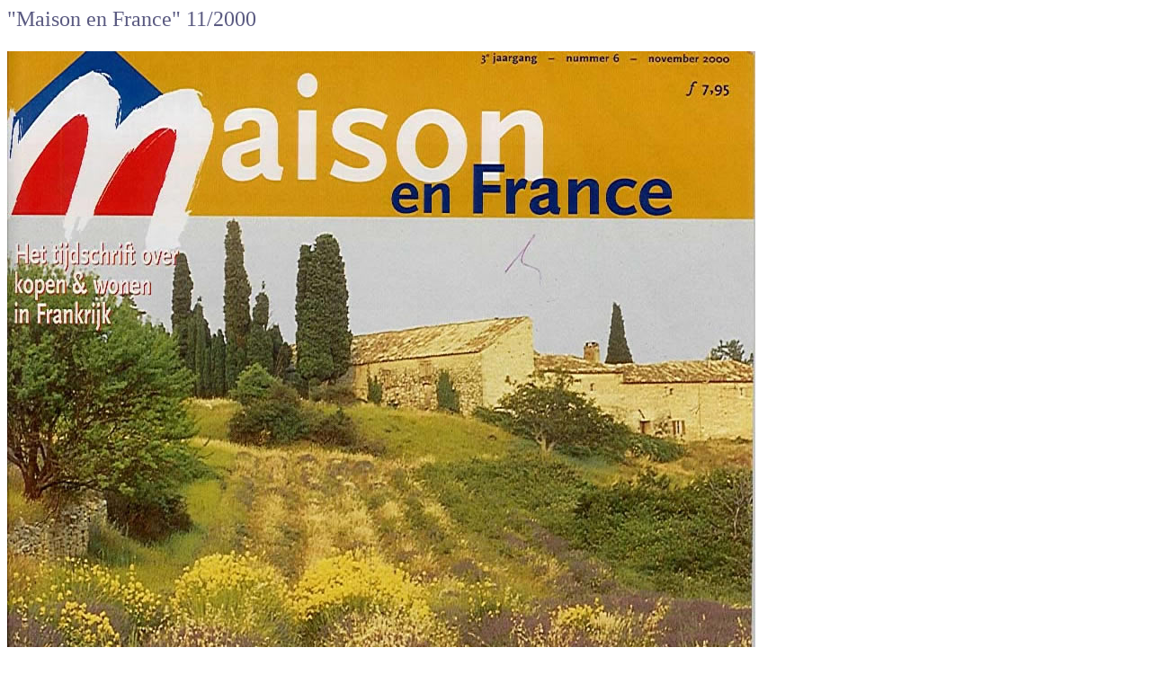

--- FILE ---
content_type: text/css
request_url: http://www.realestatelanguedoc.com/_styles.css
body_size: 6988
content:
a:link {
	color: #65658B;
	text-decoration: underline;
}
a:visited {
	color: #65658B;
	text-decoration: underline;
}
a:hover {
	color: #75807C;
	text-decoration: underline;
}
li {
	padding-top: 2px;
	padding-bottom: 2px;
}
p {
	margin: 0px;
	padding: 0px;
}
.background {
	background-image: url(_images/background.jpg);
	background-repeat: repeat;
	margin: 0px;
	padding: 0px;
}
.back {
	background-image: url(_images/back.jpg);
	background-repeat: repeat;
}
.border {
	border: 5px solid #FFF;
}
.bottom {
	background-image: url(_images/background.jpg);
	background-repeat: repeat;
	margin: 0px;
	padding: 0px;
}
.captions {
	font-family: Verdana, Geneva, sans-serif;
	font-size: 11px;
	font-weight: normal;
	color: #333;
	padding-top: 4px;
	padding-left: 12px;
	padding-bottom: 12px;
	text-align: right;
	font-style: italic;
}
.copy {
	font-family: Verdana, Geneva, sans-serif;
	font-size: 12px;
	line-height: 16px;
	color: #333;
	padding: 20px 40px;
	text-align: justify;
}
.copy-left {
	font-family: Verdana, Geneva, sans-serif;
	font-size: 12px;
	line-height: 16px;
	color: #333;
	padding: 10px 10px 10px 40px;
	text-align: justify;
}
.copy-right {
	font-family: Verdana, Geneva, sans-serif;
	font-size: 12px;
	line-height: 16px;
	color: #333;
	padding: 10px 40px 10px 10px;
	text-align: justify;
}
.heads {
	font-family: Georgia, "Times New Roman", Times, serif;
	font-size: 24px;
	color: #5A5A81;
	padding-bottom: 4px;
	font-style: normal;
	line-height: normal;
	font-weight: normal;
	font-variant: normal;
	text-transform: none;
	text-decoration: none;
	margin: 0px;
	padding-top: 0px;
	padding-right: 0px;
	padding-left: 0px;
	text-align: justify;
}
.heads2 {
	font-family: Georgia, "Times New Roman", Times, serif;
	font-size: 24px;
	color: #7F906C;
	padding-bottom: 4px;
	font-style: normal;
	line-height: normal;
	font-weight: normal;
	font-variant: normal;
	text-transform: none;
	text-decoration: none;
	margin: 0px;
	padding-top: 0px;
	padding-right: 0px;
	padding-left: 0px;
	text-align: center;
}
.nav {
	font-family: Verdana, Geneva, sans-serif;
	font-size: 12px;
	font-variant: small-caps;
	text-align: center;
	color: #333;
	padding-top: 0px;
	font-weight: normal;
	margin: 0px;
	vertical-align: bottom;
}
.nav a:link {
	color: #DEDEE6;
	text-decoration: none;
}
.nav a:visited {
	color: #DEDEE6;
	text-decoration: none;
}
.nav a:hover {
	color: #FFF;
}
.nav-about {
	background-image: url(_images/nav/about.jpg);
	background-repeat: no-repeat;
}
.nav-about-f {
	background-image: url(_images/nav-f/about.jpg);
	background-repeat: no-repeat;
}
.nav-area {
	background-image: url(_images/nav/area.jpg);
	background-repeat: no-repeat;
}
.nav-area-f {
	background-image: url(_images/nav-f/area.jpg);
	background-repeat: no-repeat;
}
.nav-contact {
	background-image: url(_images/nav/contact.jpg);
	background-repeat: no-repeat;
}
.nav-contact-f {
	background-image: url(_images/nav-f/contact.jpg);
	background-repeat: no-repeat;
}
.nav-home {
	background-image: url(_images/nav/home.jpg);
	background-repeat: no-repeat;
}
.nav-home-f {
	background-image: url(_images/nav-f/home.jpg);
	background-repeat: no-repeat;
}
.nav-none {
}
.nav-press {
	background-image: url(_images/nav/press.jpg);
	background-repeat: no-repeat;
}
.nav-press-f {
	background-image: url(_images/nav-f/press.jpg);
	background-repeat: no-repeat;
}
.nav-property {
	background-image: url(_images/nav/properties.jpg);
	background-repeat: no-repeat;
}
.nav-property-f {
	background-image: url(_images/nav-f/properties.jpg);
	background-repeat: no-repeat;
}
.nav-ramparts {
	font-size: 14px;
	color: #FFF;
	font-family: Arial, Helvetica, sans-serif;
}
.nav-ramparts a:link {
	color: #CBCBE5;
}
.nav-ramparts a:visited {
	color: #CBCBE5;
}
.nav-ramparts a:hover {
	color: #FFF;
}
.panel {
	background-image: url(_images/panel.jpg);
	background-repeat: repeat;
	font-family: Verdana, Geneva, sans-serif;
	font-size: 11px;
	line-height: 13px;
	color: #333;
}
.panel2 {
	background-image: url(_images/panel.jpg);
	background-repeat: repeat;
	font-family: Verdana, Geneva, sans-serif;
	font-size: 11px;
	line-height: 13px;
	color: #333;
	margin-bottom: 20px;
	margin-left: 20px;
}
.panel-copy {
	font-family: Verdana, Geneva, sans-serif;
	font-size: 11px;
	line-height: 13px;
	color: #333;
	padding: 12px;
	margin: 0px;
}
.panel-copy2 {
	font-family: Verdana, Geneva, sans-serif;
	font-size: 11px;
	line-height: 13px;
	color: #333;
	padding: 4px 12px;
	margin: 0px;
}
.panel-copy2-bottom {
	font-family: Verdana, Geneva, sans-serif;
	font-size: 11px;
	line-height: 13px;
	color: #333;
	padding: 4px 12px 12px;
	margin: 0px;
}
.panel-copy2-top {
	font-family: Verdana, Geneva, sans-serif;
	font-size: 11px;
	line-height: 13px;
	color: #333;
	padding: 12px 12px 4px;
	margin: 0px;
}
.pics-tl-nb {
	margin-right: 12px;
	margin-bottom: 6px;
}
.pics-tl {
	margin-bottom: 6px;
	border: 1px solid #FFF;
	background-color: #FFF;
	margin-top: 4px;
	margin-right: 12px;
}
.pics-tl2 {
	margin-bottom: 6px;
	border: 10px solid #FFF;
	background-color: #FFF;
	margin-top: 4px;
	margin-right: 12px;
}
.pics-tr {
	margin-bottom: 6px;
	margin-left: 20px;
	border: 10px solid #FFF;
	background-color: #FFF;
	margin-top: 4px;
}
.pics-tr2 {
	margin-bottom: 6px;
	margin-left: 20px;
	border: 1px solid #FFF;
	background-color: #FFF;
	margin-top: 4px;
}
.press-pics {
	margin-right: 12px;
	margin-bottom: 12px;
}
.press-copy {
	font-family: Verdana, Geneva, sans-serif;
	font-size: 12px;
	line-height: 16px;
	color: #626286;
	padding-right: 12px;
	padding-bottom: 12px;
	padding-left: 6px;
}
.subs {
	font-family: Georgia, "Times New Roman", Times, serif;
	font-size: 16px;
	color: #616186;
	padding-bottom: 8px;
	line-height: 18px;
}
.subs a:link {
	color: #616186;
	text-decoration: underline;
}
.subs a:visited {
	color: #616186;
	text-decoration: underline;
}
.flyshit {
	font-family: Verdana, Geneva, sans-serif;
	font-size: 9px;
	color: #333;
}
.subs a:hover {
	color: #333;
	text-decoration: underline;
}
.table {
	border: 1px solid #64648A;
	background-color: #E2E3FF;
}
.table-copy {
	font-size: 12px;
	color: #666;
	padding: 4px;
	font-family: Arial, Helvetica, sans-serif;
}
.table-top {
	font-size: 12px;
	color: #666;
	padding: 4px;
	background-color: #D2D3EE;
	border-bottom-width: 1px;
	border-bottom-style: solid;
	border-bottom-color: #64648A;
	font-weight: bold;
}
.top {
	background-image: url(_images/top.jpg);
	background-repeat: no-repeat;
}
.top2 {
	background-image: url(_images/top2.jpg);
	background-repeat: no-repeat;
}
.top2-f {
	background-image: url(_images/top2-f.jpg);
	background-repeat: no-repeat;
}
.top-f {
	background-image: url(_images/top-f.jpg);
	background-repeat: no-repeat;
}
.top-back {
	background-image: url(_images/topback.jpg);
	background-repeat: repeat-x;
	background-position: center;
}
.quotes {
	font-family: Georgia, "Times New Roman", Times, serif;
	font-size: 16px;
	line-height: 20px;
	color: #76807C;
	font-style: italic;
}
.message {
	font-weight: bold;
	color: #C00;
}
